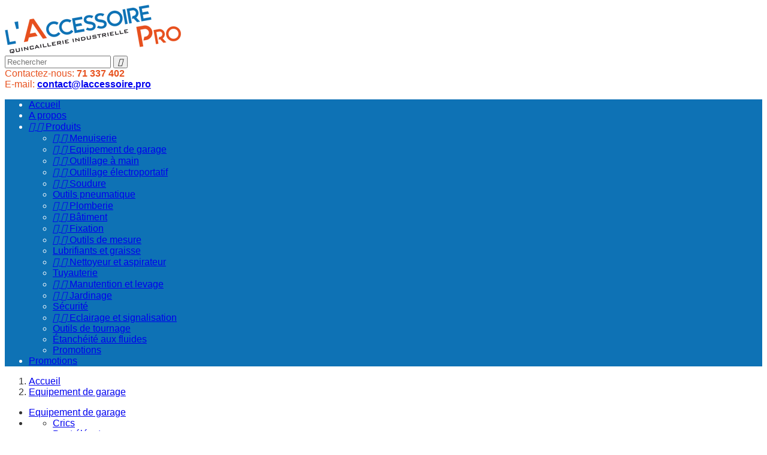

--- FILE ---
content_type: text/html; charset=utf-8
request_url: https://laccessoire.pro/91-equipement-de-garage-tunisie?order=product.price.asc
body_size: 11486
content:
<!doctype html>
<html lang="fr">

  <head>
  	
      
<!-- Google tag (gtag.js) -->
<script async src="https://www.googletagmanager.com/gtag/js?id=G-0JZ2MV34QZ"></script>
<script>
  window.dataLayer = window.dataLayer || [];
  function gtag(){dataLayer.push(arguments);}
  gtag('js', new Date());

  gtag('config', 'G-0JZ2MV34QZ');
</script>
    
    
    
      <meta charset="utf-8">
<meta http-equiv="x-ua-compatible" content="ie=edge">


  <title>Vente équipement de garage Tunisie - Quincaillerie Tunisie</title>
  <meta name="description" content="Equipement de garage Tunisie, vente équipement atelier mécanique, sac à outils, lève soupapes, demonte pneu, gant mécanique, presse hydraulique ">
  <meta name="keywords" content="">
        <link rel="canonical" href="https://laccessoire.pro/91-equipement-de-garage-tunisie">
  

<meta name="viewport" content="width=device-width, initial-scale=1">

<link rel="icon" type="image/vnd.microsoft.icon" href="/img/favicon.ico?1516292489">
<link rel="shortcut icon" type="image/x-icon" href="/img/favicon.ico?1516292489">


    <link rel="stylesheet" href="https://laccessoire.pro/themes/vp_equip/assets/cache/theme-d46a3e.css" type="text/css" media="all">




    <script type="text/javascript">
        var prestashop = {"cart":{"products":[],"totals":{"total":{"type":"total","label":"Total","amount":0,"value":"0,00\u00a0TND"},"total_including_tax":{"type":"total","label":"Total TTC","amount":0,"value":"0,00\u00a0TND"},"total_excluding_tax":{"type":"total","label":"Total HT :","amount":0,"value":"0,00\u00a0TND"}},"subtotals":{"products":{"type":"products","label":"Sous-total","amount":0,"value":"0,00\u00a0TND"},"discounts":null,"shipping":{"type":"shipping","label":"Livraison","amount":0,"value":"gratuit"},"tax":{"type":"tax","label":"Taxes incluses","amount":0,"value":"0,00\u00a0TND"}},"products_count":0,"summary_string":"0 articles","labels":{"tax_short":"TTC","tax_long":"(TTC)"},"id_address_delivery":0,"id_address_invoice":0,"is_virtual":false,"vouchers":{"allowed":0,"added":[]},"discounts":[],"minimalPurchase":0,"minimalPurchaseRequired":""},"currency":{"name":"dinar tunisien","iso_code":"TND","iso_code_num":"788","sign":"TND"},"customer":{"lastname":null,"firstname":null,"email":null,"last_passwd_gen":null,"birthday":null,"newsletter":null,"newsletter_date_add":null,"ip_registration_newsletter":null,"optin":null,"website":null,"company":null,"siret":null,"ape":null,"outstanding_allow_amount":0,"max_payment_days":0,"note":null,"is_guest":0,"id_shop":null,"id_shop_group":null,"id_default_group":1,"date_add":null,"date_upd":null,"reset_password_token":null,"reset_password_validity":null,"id":null,"is_logged":false,"gender":{"type":null,"name":null,"id":null},"risk":{"name":null,"color":null,"percent":null,"id":null},"addresses":[]},"language":{"name":"Fran\u00e7ais (French)","iso_code":"fr","locale":"fr-FR","language_code":"fr","is_rtl":"0","date_format_lite":"d\/m\/Y","date_format_full":"d\/m\/Y H:i:s","id":1},"page":{"title":"","canonical":"https:\/\/laccessoire.pro\/91-equipement-de-garage-tunisie","meta":{"title":"Vente \u00e9quipement de garage Tunisie","description":"Equipement de garage Tunisie, vente \u00e9quipement atelier m\u00e9canique, sac \u00e0 outils, l\u00e8ve soupapes, demonte pneu, gant m\u00e9canique, presse hydraulique ","keywords":"","robots":"index"},"page_name":"category","body_classes":{"lang-fr":true,"lang-rtl":false,"country-TN":true,"currency-TND":true,"layout-left-column":true,"page-category":true,"tax-display-enabled":true,"category-id-91":true,"category-Equipement de garage":true,"category-id-parent-2":true,"category-depth-level-2":true},"admin_notifications":[]},"shop":{"name":"L'ACCESSOIRE PRO","email":"contact@laccessoire.pro","registration_number":"","long":false,"lat":false,"logo":"\/img\/l-accessoire-logo-1516292489.jpg","stores_icon":"\/img\/logo_stores.png","favicon":"\/img\/favicon.ico","favicon_update_time":"1516292489","address":{"formatted":"L'ACCESSOIRE PRO<br>75 RUE IBN KHALDOUN<br>1001 Tunis<br>Tunisie","address1":"75 RUE IBN KHALDOUN","address2":"","postcode":"1001","city":"Tunis","state":null,"country":"Tunisie"},"phone":"(+216) 71 330 224 - 71 337 402","fax":"(+216) 71 335 913"},"urls":{"base_url":"https:\/\/laccessoire.pro\/","current_url":"https:\/\/laccessoire.pro\/91-equipement-de-garage-tunisie?order=product.price.asc","shop_domain_url":"https:\/\/laccessoire.pro","img_ps_url":"https:\/\/laccessoire.pro\/img\/","img_cat_url":"https:\/\/laccessoire.pro\/img\/c\/","img_lang_url":"https:\/\/laccessoire.pro\/img\/l\/","img_prod_url":"https:\/\/laccessoire.pro\/img\/p\/","img_manu_url":"https:\/\/laccessoire.pro\/img\/m\/","img_sup_url":"https:\/\/laccessoire.pro\/img\/su\/","img_ship_url":"https:\/\/laccessoire.pro\/img\/s\/","img_store_url":"https:\/\/laccessoire.pro\/img\/st\/","img_col_url":"https:\/\/laccessoire.pro\/img\/co\/","img_url":"https:\/\/laccessoire.pro\/themes\/vp_equip\/assets\/img\/","css_url":"https:\/\/laccessoire.pro\/themes\/vp_equip\/assets\/css\/","js_url":"https:\/\/laccessoire.pro\/themes\/vp_equip\/assets\/js\/","pic_url":"https:\/\/laccessoire.pro\/upload\/","pages":{"address":"https:\/\/laccessoire.pro\/adresse","addresses":"https:\/\/laccessoire.pro\/adresses","authentication":"https:\/\/laccessoire.pro\/connexion","cart":"https:\/\/laccessoire.pro\/panier","category":"https:\/\/laccessoire.pro\/index.php?controller=category","cms":"https:\/\/laccessoire.pro\/index.php?controller=cms","contact":"https:\/\/laccessoire.pro\/nous-contacter","discount":"https:\/\/laccessoire.pro\/reduction","guest_tracking":"https:\/\/laccessoire.pro\/suivi-commande-invite","history":"https:\/\/laccessoire.pro\/historique-commandes","identity":"https:\/\/laccessoire.pro\/identite","index":"https:\/\/laccessoire.pro\/","my_account":"https:\/\/laccessoire.pro\/mon-compte","order_confirmation":"https:\/\/laccessoire.pro\/confirmation-commande","order_detail":"https:\/\/laccessoire.pro\/index.php?controller=order-detail","order_follow":"https:\/\/laccessoire.pro\/suivi-commande","order":"https:\/\/laccessoire.pro\/commande","order_return":"https:\/\/laccessoire.pro\/index.php?controller=order-return","order_slip":"https:\/\/laccessoire.pro\/avoirs","pagenotfound":"https:\/\/laccessoire.pro\/page-introuvable","password":"https:\/\/laccessoire.pro\/recuperation-mot-de-passe","pdf_invoice":"https:\/\/laccessoire.pro\/index.php?controller=pdf-invoice","pdf_order_return":"https:\/\/laccessoire.pro\/index.php?controller=pdf-order-return","pdf_order_slip":"https:\/\/laccessoire.pro\/index.php?controller=pdf-order-slip","prices_drop":"https:\/\/laccessoire.pro\/promotions","product":"https:\/\/laccessoire.pro\/index.php?controller=product","search":"https:\/\/laccessoire.pro\/recherche","sitemap":"https:\/\/laccessoire.pro\/Sitemap","stores":"https:\/\/laccessoire.pro\/magasins","supplier":"https:\/\/laccessoire.pro\/fournisseur","register":"https:\/\/laccessoire.pro\/connexion?create_account=1","order_login":"https:\/\/laccessoire.pro\/commande?login=1"},"theme_assets":"\/themes\/vp_equip\/assets\/","actions":{"logout":"https:\/\/laccessoire.pro\/?mylogout="}},"configuration":{"display_taxes_label":true,"low_quantity_threshold":3,"is_b2b":false,"is_catalog":true,"show_prices":true,"opt_in":{"partner":true},"quantity_discount":{"type":"discount","label":"Remise"},"voucher_enabled":0,"return_enabled":0,"number_of_days_for_return":14},"field_required":[],"breadcrumb":{"links":[{"title":"Accueil","url":"https:\/\/laccessoire.pro\/"},{"title":"Equipement de garage","url":"https:\/\/laccessoire.pro\/91-equipement-de-garage-tunisie"}],"count":2},"link":{"protocol_link":"https:\/\/","protocol_content":"https:\/\/"},"time":1764402812,"static_token":"9f9d8665cbbf48c2d9d394d515caf06c","token":"356e3eeee442e1c2c0f4f4648adb6c90"};
        var psemailsubscription_subscription = "https:\/\/laccessoire.pro\/module\/ps_emailsubscription\/subscription";
      </script>
  <script type="text/javascript" src="https://laccessoire.pro/themes/core.js"></script>
    	<script type="text/javascript" src="https://laccessoire.pro/themes/classic/assets/js/theme.js"></script>
  




  	<link href="//fonts.googleapis.com/css?family=Arial, Helvetica, sans-serif:400,300,700,600&subset=latin,latin-ext,cyrillic-ext,greek-ext,greek,cyrillic" rel="stylesheet" type="text/css" /><meta name="viewport" content="width=device-width, initial-scale=1, shrink-to-fit=no">
            <link href="/themes/vp_equip/assets/css/responsive.css" rel="stylesheet" type="text/css" /><link id="vtheme-style" href="/themes/vp_equip/assets/css/styles/style1.css" title="/themes/vp_equip/assets/css/styles/" rel="stylesheet" type="text/css" /><style type="text/css">html,body{font-family:Arial, Helvetica, sans-serif !important; font-size:16px !important; background-color:#FFFFFF; color:#333333} .best-menu > li >a, h1,h2,h3,.title_block,.best-carousel .nav-tabs{font-family:Arial, Helvetica, sans-serif, sans-serif;}@media (min-width: 1200px){.container{max-width:1200px;width:1200px}}</style>


    
  </head>

  <body id="category" class="no-homepage lang-fr country-tn currency-tnd layout-left-column page-category tax-display-enabled category-id-91 category-equipement-de-garage category-id-parent-2 category-depth-level-2 site best-theme  site-body layout-mode-full tpl-on" data-id="best-widgetbest-addon"  data-product-viewer=0>

    

    <main>
      
              
      <header id="header">
        
          
	<div class="header-top hook-top hide">
		<div class="container">
			<div class="row">
				<div class="col-xs-12">
			    
			    </div>
			</div>
		</div>
	</div>
		<div id="page-header"
                    class="best-area header area-header" >
                    <div class="best-area-inside clearfix"><div id="section15580b6e95e7004" 
									class="best-section best-header-info p-x-3 p-y-0 clearfix" style="background-color:rgb(255, 255, 255); color:#0E4235;">
								<div class="best-section-inside container-fluid clearfix"><div class="row section-content clearfix"><div id="block15580b8053a3028" 
								style="background-color:rgba(255, 255, 255, 0); color:#333333" 
								class="best-block system widget-logo  col-lg-4 col-xs-12 col-sm-4  " title="L'ACCESSOIRE PRO : Quincaillerie en ligne" data-vgrid="4">
								<div class="best-block-inside clearfix"><div class="logo2 clearfix">
											<a href="https://laccessoire.pro/">
												<img src="https://laccessoire.pro/img/l-accessoire-logo-1516292489.jpg" alt="" class="img-fluid " />
											</a>
										</div></div>
							</div><div id="block15fc50af8776119" 
								style="background-color:rgba(255, 255, 255, 0); color:#333333" 
								class="best-block system widget-module  col-lg-5   "  data-vgrid="5">
								<div class="best-block-inside clearfix">
									<div class="module-content best-content clearfix"><!-- Block search module TOP -->
<div id="search_widget" class="search-widget best-search noBack clearfix" data-search-controller-url="//laccessoire.pro/recherche">
	<form id="searchbox" method="get" action="//laccessoire.pro/recherche">
		<input type="hidden" name="controller" value="search">
		<div class="input-group">
		 <input type="text" id="search_query_top" class="search_query form-control" name="s" value="" placeholder="Rechercher">
		 <span class="input-group-btn"><button type="submit" class="button-search btn btn-secondary"><i class="material-icons search">&#xE8B6;</i></button></span>
		</div>
	</form>
</div>
<!-- /Block search module TOP -->
</div></div>
							</div><div id="block158a5526d135014" 
								style="background-color:rgba(255, 255, 255, 0); color:#E7511E" 
								class="best-block extend widget-customhtml  col-lg-3 best-contact col-xs-12 col-sm-5 p-t-1  "  data-vgrid="3">
								<div class="best-block-inside clearfix"><div class="best-content html-content clearfix"><div class="shop-phone"><i class="fa fa-phone"></i> Contactez-nous: <strong>71 337 402</strong> <br /> <i class="fa fa-envelope-square"></i> E-mail: <strong><a href="mailto:con%74a%63%74@%6cacces%73%6fire%2ep%72%6f">contact@laccessoire.pro</a></strong></div></div></div>
							</div></div>
								</div>
							</div><div id="section15567c7eefe1845" 
									class="best-section best-mainmenu p-x-3 p-y-0 clearfix" style="background-color:rgb(14, 114, 181); color:#FFFFFF;">
								<div class="best-section-inside container-fluid clearfix"><div class="row section-content clearfix"><div id="block1556c980c151026" 
								style="background-color:rgb(14, 114, 181); color:#FFFFFF" 
								class="best-block system widget-menu best-animation fadeIn col-lg-12 col-xs-6 col-sm-6  "  data-vgrid="12">
								<div class="best-block-inside clearfix">
					<div class="widget-menu-content best-content clearfix mega-menu"><div id ="menu1556c980c151026" class="nav best-menu nav-pills">
        	      <ul class="best-menu main-best-menu clearfix menu-content" data-depth="0">
                    <li class="link" id="lnk-accueil">
                          <a
                class="dropdown-item"
                href="/" data-depth="0"
                              >
                                Accueil
              </a>
                          </li>
                    <li class="cms-page" id="cms-page-4">
                          <a
                class="dropdown-item"
                href="https://laccessoire.pro/content/4-quincaillerie-industrielle-tunisie-a-propos" data-depth="0"
                              >
                                A propos
              </a>
                          </li>
                    <li class="category" id="category-2">
                          <a
                class="dropdown-item"
                href="#" data-depth="0"
                              >
                                  
                                    <span class="pull-xs-right hidden-md-up">
                    <span data-target="#top_sub_menu_62168" data-toggle="collapse" class="navbar-toggler collapse-icons">
                      <i class="material-icons add">&#xE313;</i>
                      <i class="material-icons remove">&#xE316;</i>
                    </span>
                  </span>
                                Produits
              </a>
                                      	      <ul  data-depth="1">
                    <li class="category" id="category-111">
                          <a
                class="dropdown-item dropdown-submenu"
                href="https://laccessoire.pro/111-outils-pour-bois-accessoires-menuiserie-tunisie" data-depth="1"
                              >
                                  
                                    <span class="pull-xs-right hidden-md-up">
                    <span data-target="#top_sub_menu_74186" data-toggle="collapse" class="navbar-toggler collapse-icons">
                      <i class="material-icons add">&#xE313;</i>
                      <i class="material-icons remove">&#xE316;</i>
                    </span>
                  </span>
                                Menuiserie
              </a>
                                      	    
                          </li>
                    <li class="category current " id="category-91">
                          <a
                class="dropdown-item dropdown-submenu"
                href="https://laccessoire.pro/91-equipement-de-garage-tunisie" data-depth="1"
                              >
                                  
                                    <span class="pull-xs-right hidden-md-up">
                    <span data-target="#top_sub_menu_24071" data-toggle="collapse" class="navbar-toggler collapse-icons">
                      <i class="material-icons add">&#xE313;</i>
                      <i class="material-icons remove">&#xE316;</i>
                    </span>
                  </span>
                                Equipement de garage
              </a>
                                      	    
                          </li>
                    <li class="category" id="category-31">
                          <a
                class="dropdown-item dropdown-submenu"
                href="https://laccessoire.pro/31-outillage-a-main" data-depth="1"
                              >
                                  
                                    <span class="pull-xs-right hidden-md-up">
                    <span data-target="#top_sub_menu_48007" data-toggle="collapse" class="navbar-toggler collapse-icons">
                      <i class="material-icons add">&#xE313;</i>
                      <i class="material-icons remove">&#xE316;</i>
                    </span>
                  </span>
                                Outillage à main
              </a>
                                      	    
                          </li>
                    <li class="category" id="category-22">
                          <a
                class="dropdown-item dropdown-submenu"
                href="https://laccessoire.pro/22-outillage-electroportatif" data-depth="1"
                              >
                                  
                                    <span class="pull-xs-right hidden-md-up">
                    <span data-target="#top_sub_menu_59207" data-toggle="collapse" class="navbar-toggler collapse-icons">
                      <i class="material-icons add">&#xE313;</i>
                      <i class="material-icons remove">&#xE316;</i>
                    </span>
                  </span>
                                Outillage électroportatif
              </a>
                                      	    
                          </li>
                    <li class="category" id="category-32">
                          <a
                class="dropdown-item dropdown-submenu"
                href="https://laccessoire.pro/32-soudure" data-depth="1"
                              >
                                  
                                    <span class="pull-xs-right hidden-md-up">
                    <span data-target="#top_sub_menu_4377" data-toggle="collapse" class="navbar-toggler collapse-icons">
                      <i class="material-icons add">&#xE313;</i>
                      <i class="material-icons remove">&#xE316;</i>
                    </span>
                  </span>
                                Soudure
              </a>
                                      	    
                          </li>
                    <li class="category" id="category-34">
                          <a
                class="dropdown-item dropdown-submenu"
                href="https://laccessoire.pro/34-outils-pneumatique" data-depth="1"
                              >
                                Outils pneumatique
              </a>
                          </li>
                    <li class="category" id="category-153">
                          <a
                class="dropdown-item dropdown-submenu"
                href="https://laccessoire.pro/153-materiel-plomberie-tunisie" data-depth="1"
                              >
                                  
                                    <span class="pull-xs-right hidden-md-up">
                    <span data-target="#top_sub_menu_54768" data-toggle="collapse" class="navbar-toggler collapse-icons">
                      <i class="material-icons add">&#xE313;</i>
                      <i class="material-icons remove">&#xE316;</i>
                    </span>
                  </span>
                                Plomberie
              </a>
                                      	    
                          </li>
                    <li class="category" id="category-112">
                          <a
                class="dropdown-item dropdown-submenu"
                href="https://laccessoire.pro/112-batiment" data-depth="1"
                              >
                                  
                                    <span class="pull-xs-right hidden-md-up">
                    <span data-target="#top_sub_menu_70820" data-toggle="collapse" class="navbar-toggler collapse-icons">
                      <i class="material-icons add">&#xE313;</i>
                      <i class="material-icons remove">&#xE316;</i>
                    </span>
                  </span>
                                Bâtiment 
              </a>
                                      	    
                          </li>
                    <li class="category" id="category-159">
                          <a
                class="dropdown-item dropdown-submenu"
                href="https://laccessoire.pro/159-fixation" data-depth="1"
                              >
                                  
                                    <span class="pull-xs-right hidden-md-up">
                    <span data-target="#top_sub_menu_88056" data-toggle="collapse" class="navbar-toggler collapse-icons">
                      <i class="material-icons add">&#xE313;</i>
                      <i class="material-icons remove">&#xE316;</i>
                    </span>
                  </span>
                                Fixation
              </a>
                                      	    
                          </li>
                    <li class="category" id="category-165">
                          <a
                class="dropdown-item dropdown-submenu"
                href="https://laccessoire.pro/165-outils-de-mesure" data-depth="1"
                              >
                                  
                                    <span class="pull-xs-right hidden-md-up">
                    <span data-target="#top_sub_menu_87283" data-toggle="collapse" class="navbar-toggler collapse-icons">
                      <i class="material-icons add">&#xE313;</i>
                      <i class="material-icons remove">&#xE316;</i>
                    </span>
                  </span>
                                Outils de mesure
              </a>
                                      	    
                          </li>
                    <li class="category" id="category-92">
                          <a
                class="dropdown-item dropdown-submenu"
                href="https://laccessoire.pro/92-lubrification-graisse-mecanique-tunisie" data-depth="1"
                              >
                                Lubrifiants et graisse
              </a>
                          </li>
                    <li class="category" id="category-168">
                          <a
                class="dropdown-item dropdown-submenu"
                href="https://laccessoire.pro/168-nettoyeur-et-aspirateur" data-depth="1"
                              >
                                  
                                    <span class="pull-xs-right hidden-md-up">
                    <span data-target="#top_sub_menu_76531" data-toggle="collapse" class="navbar-toggler collapse-icons">
                      <i class="material-icons add">&#xE313;</i>
                      <i class="material-icons remove">&#xE316;</i>
                    </span>
                  </span>
                                Nettoyeur et aspirateur
              </a>
                                      	    
                          </li>
                    <li class="category" id="category-171">
                          <a
                class="dropdown-item dropdown-submenu"
                href="https://laccessoire.pro/171-tuyauterie" data-depth="1"
                              >
                                Tuyauterie
              </a>
                          </li>
                    <li class="category" id="category-172">
                          <a
                class="dropdown-item dropdown-submenu"
                href="https://laccessoire.pro/172-manutention-et-levage" data-depth="1"
                              >
                                  
                                    <span class="pull-xs-right hidden-md-up">
                    <span data-target="#top_sub_menu_99980" data-toggle="collapse" class="navbar-toggler collapse-icons">
                      <i class="material-icons add">&#xE313;</i>
                      <i class="material-icons remove">&#xE316;</i>
                    </span>
                  </span>
                                Manutention et levage
              </a>
                                      	    
                          </li>
                    <li class="category" id="category-36">
                          <a
                class="dropdown-item dropdown-submenu"
                href="https://laccessoire.pro/36-jardinage" data-depth="1"
                              >
                                  
                                    <span class="pull-xs-right hidden-md-up">
                    <span data-target="#top_sub_menu_52935" data-toggle="collapse" class="navbar-toggler collapse-icons">
                      <i class="material-icons add">&#xE313;</i>
                      <i class="material-icons remove">&#xE316;</i>
                    </span>
                  </span>
                                Jardinage
              </a>
                                      	    
                          </li>
                    <li class="category" id="category-108">
                          <a
                class="dropdown-item dropdown-submenu"
                href="https://laccessoire.pro/108-securite" data-depth="1"
                              >
                                Sécurité
              </a>
                          </li>
                    <li class="category" id="category-107">
                          <a
                class="dropdown-item dropdown-submenu"
                href="https://laccessoire.pro/107-eclairage-et-signalisation" data-depth="1"
                              >
                                  
                                    <span class="pull-xs-right hidden-md-up">
                    <span data-target="#top_sub_menu_60571" data-toggle="collapse" class="navbar-toggler collapse-icons">
                      <i class="material-icons add">&#xE313;</i>
                      <i class="material-icons remove">&#xE316;</i>
                    </span>
                  </span>
                                Eclairage et signalisation
              </a>
                                      	    
                          </li>
                    <li class="category" id="category-212">
                          <a
                class="dropdown-item dropdown-submenu"
                href="https://laccessoire.pro/212-outils-de-tournage" data-depth="1"
                              >
                                Outils de tournage
              </a>
                          </li>
                    <li class="category" id="category-221">
                          <a
                class="dropdown-item dropdown-submenu"
                href="https://laccessoire.pro/221-etancheite-eaux-fluides" data-depth="1"
                              >
                                Étanchéité aux fluides
              </a>
                          </li>
                    <li class="category" id="category-252">
                          <a
                class="dropdown-item dropdown-submenu"
                href="https://laccessoire.pro/252-promotions" data-depth="1"
                              >
                                Promotions
              </a>
                          </li>
              </ul>
          
                          </li>
                    <li class="category" id="category-252">
                          <a
                class="dropdown-item"
                href="https://laccessoire.pro/252-promotions" data-depth="0"
                              >
                                Promotions
              </a>
                          </li>
              </ul>
          

</div><script type="text/javascript">
										jQuery(document).ready(function(){
											jQuery("#menu1556c980c151026 > ul").oMenu({
												orientation: "Horizontal",
												mouseEvent: "hover",
												effect: "slide",
												stick: 1,
												child: true,
												subWidth: 220
											});
										});</script></div></div>
							</div></div>
								</div>
							</div></div>
                    </div>


        
      </header>
      
        
<aside id="notifications">
  <div class="container">
    
    
    
      </div>
</aside>
      
      <section id="wrapper">
        <div class="container">
          
            <nav data-depth="2" class="breadcrumb hidden-sm-down">
  <ol itemscope itemtype="http://schema.org/BreadcrumbList">
          <li itemprop="itemListElement" itemscope itemtype="http://schema.org/ListItem">
        <a itemprop="item" href="https://laccessoire.pro/">
          <span itemprop="name">Accueil</span>
        </a>
        <meta itemprop="position" content="1">
      </li>
          <li itemprop="itemListElement" itemscope itemtype="http://schema.org/ListItem">
        <a itemprop="item" href="https://laccessoire.pro/91-equipement-de-garage-tunisie">
          <span itemprop="name">Equipement de garage</span>
        </a>
        <meta itemprop="position" content="2">
      </li>
      </ol>
</nav>
          

          
            <div id="left-column" class="col-xs-12 col-lg-3">
                              


<div class="block-categories">
  <ul class="category-tree tree">
    <li><a class="text-uppercase h6" href="https://laccessoire.pro/91-equipement-de-garage-tunisie">Equipement de garage</a></li>
    <li>  <ul class="category-sub-menu"><li data-depth="0"><a href="https://laccessoire.pro/134-cric-voiture-tunisie">Crics</a></li><li data-depth="0"><a href="https://laccessoire.pro/135-pont-elevateur">Pont élévateur</a></li><li data-depth="0"><a href="https://laccessoire.pro/136-demonte-pneus">Démonte pneus</a></li><li data-depth="0"><a href="https://laccessoire.pro/137-equilibreuse">Equilibreuse</a></li><li data-depth="0"><a href="https://laccessoire.pro/138-grue-hydraulique">Grue hydraulique</a></li><li data-depth="0"><a href="https://laccessoire.pro/139-presse-hydraulique">Presse hydraulique</a></li><li data-depth="0"><a href="https://laccessoire.pro/141-outil-de-tolerie">Outil de tolerie</a></li><li data-depth="0"><a href="https://laccessoire.pro/184-autres">Autres</a></li><li data-depth="0"><a href="https://laccessoire.pro/218-touret-a-meuler-pierre"> Touret à meuler, pierre </a></li><li data-depth="0"><a href="https://laccessoire.pro/249-compresseur">Compresseur</a></li></ul></li>
  </ul>
</div>

                          </div>
          

          
  <div id="content-wrapper" class="left-column col-xs-12 col-sm-8 col-md-9">
    
  <section id="main">

    
    <div class="block-category card card-block hidden-sm-down">
      <h1 class="h1">Equipement de garage</h1>
          </div>
    <div class="text-xs-center hidden-md-up">
      <h1 class="h1">Equipement de garage</h1>
    </div>


    <section id="products">
      
        <div id="">
          
            <div id="js-product-list-top" class="row products-selection">
  <div class="col-md-6 hidden-sm-down total-products">
          <p>Il y a 25 produits.</p>
      </div>
  <div class="col-md-6">
    <div class="row">

      
        <span class="col-sm-3 col-md-3 hidden-sm-down sort-by">Trier par:</span>
<div class="col-sm-12 col-xs-12 col-md-9 products-sort-order dropdown">
  <a class="select-title" rel="nofollow" data-toggle="dropdown" aria-haspopup="true" aria-expanded="false">
    Choisir
    <i class="material-icons pull-xs-right">&#xE5C5;</i>
  </a>
  <div class="dropdown-menu">
          <a
        rel="nofollow"
        href="https://laccessoire.pro/91-equipement-de-garage-tunisie?order=product.position.asc"
        class="select-list js-search-link"
      >
        Pertinence
      </a>
          <a
        rel="nofollow"
        href="https://laccessoire.pro/91-equipement-de-garage-tunisie?order=product.name.asc"
        class="select-list js-search-link"
      >
        Nom, A à Z
      </a>
          <a
        rel="nofollow"
        href="https://laccessoire.pro/91-equipement-de-garage-tunisie?order=product.name.desc"
        class="select-list js-search-link"
      >
        Nom, Z à A
      </a>
          <a
        rel="nofollow"
        href="https://laccessoire.pro/91-equipement-de-garage-tunisie?order=product.price.asc"
        class="select-list current js-search-link"
      >
        Prix, croissant
      </a>
          <a
        rel="nofollow"
        href="https://laccessoire.pro/91-equipement-de-garage-tunisie?order=product.price.desc"
        class="select-list js-search-link"
      >
        Prix, décroissant
      </a>
      </div>
</div>
      

          </div>
  </div>
  <div class="col-sm-12 hidden-md-up text-xs-center showing">
    Affichage 1-25 de 25 article(s)
  </div>
</div>
          
        </div>

        
          <div id="" class="hidden-sm-down">
            
          </div>
        

        <div id="">
          
            <div id="js-product-list">
  <div class="products row">
          
        <article class="product-miniature js-product-miniature" data-id-product="1443" data-id-product-attribute="0" itemscope itemtype="http://schema.org/Product">
  <div class="thumbnail-container">
  	<div class="product-image-container">
    
      <a href="https://laccessoire.pro/produits/1443-calibre-a-coulisse-inox-pour-disque-de-frein.html" class="thumbnail product-thumbnail">
        <img src="https://laccessoire.pro/1728-home_default/calibre-a-coulisse-inox-pour-disque-de-frein.jpg" alt="" data-full-size-image-url="https://laccessoire.pro/1728-large_default/calibre-a-coulisse-inox-pour-disque-de-frein.jpg" class="img-responsive">
        
	      <span class="product-flags">
	        	      </span>
	    
      </a>
      <a href="#" class="quick-view" data-link-action="quickview">
        <i class="material-icons search">&#xE8B6;</i> Aperçu rapide
      </a>
    
    </div>

    <div class="product-description">
      
        <h1 class="h3 product-title" itemprop="name"><a href="https://laccessoire.pro/produits/1443-calibre-a-coulisse-inox-pour-disque-de-frein.html">Calibre à coulisse inox...</a></h1>
      
      
      
        <div class="product-description-short hide" itemprop="description"></div>
      
      
      <div class="highlighted-informations no-variants">
	      
	        	      
	  </div>
    </div>
    
    <div class="product-prices-actions">
      
               
      
    </div>
    
  </div>
</article>
      
          
        <article class="product-miniature js-product-miniature" data-id-product="166" data-id-product-attribute="0" itemscope itemtype="http://schema.org/Product">
  <div class="thumbnail-container">
  	<div class="product-image-container">
    
      <a href="https://laccessoire.pro/demonte-pneus/166-demonte-pneu-semi-automatique.html" class="thumbnail product-thumbnail">
        <img src="https://laccessoire.pro/215-home_default/demonte-pneu-semi-automatique.jpg" alt="" data-full-size-image-url="https://laccessoire.pro/215-large_default/demonte-pneu-semi-automatique.jpg" class="img-responsive">
        
	      <span class="product-flags">
	        	      </span>
	    
      </a>
      <a href="#" class="quick-view" data-link-action="quickview">
        <i class="material-icons search">&#xE8B6;</i> Aperçu rapide
      </a>
    
    </div>

    <div class="product-description">
      
        <h1 class="h3 product-title" itemprop="name"><a href="https://laccessoire.pro/demonte-pneus/166-demonte-pneu-semi-automatique.html">DEMONTE PNEU SEMI-AUTOMATIQUE</a></h1>
      
      
      
        <div class="product-description-short hide" itemprop="description"></div>
      
      
      <div class="highlighted-informations no-variants">
	      
	        	      
	  </div>
    </div>
    
    <div class="product-prices-actions">
      
               
      
    </div>
    
  </div>
</article>
      
          
        <article class="product-miniature js-product-miniature" data-id-product="617" data-id-product-attribute="0" itemscope itemtype="http://schema.org/Product">
  <div class="thumbnail-container">
  	<div class="product-image-container">
    
      <a href="https://laccessoire.pro/equipement-de-garage-tunisie/617-leve-soupapes-a-cames-en-tetes.html" class="thumbnail product-thumbnail">
        <img src="https://laccessoire.pro/653-home_default/leve-soupapes-a-cames-en-tetes.jpg" alt="" data-full-size-image-url="https://laccessoire.pro/653-large_default/leve-soupapes-a-cames-en-tetes.jpg" class="img-responsive">
        
	      <span class="product-flags">
	        	      </span>
	    
      </a>
      <a href="#" class="quick-view" data-link-action="quickview">
        <i class="material-icons search">&#xE8B6;</i> Aperçu rapide
      </a>
    
    </div>

    <div class="product-description">
      
        <h1 class="h3 product-title" itemprop="name"><a href="https://laccessoire.pro/equipement-de-garage-tunisie/617-leve-soupapes-a-cames-en-tetes.html">Lève soupapes à cames en têtes</a></h1>
      
      
      
        <div class="product-description-short hide" itemprop="description"><p><span style="color:#333333;font-family:verdana, arial, helvetica, sans-serif;font-size:small;">Lève soupapes Permet la dépose des soupapes et des ressorts Adapté aux moteurs avec arbre à cames en tête. L: 370 mm Poids : 1,700 Kg - Propriétés=Moteur à arbre à cames en tête, Longueur en = 370mm, Poids en Kg=1.7</span></p></div>
      
      
      <div class="highlighted-informations no-variants">
	      
	        	      
	  </div>
    </div>
    
    <div class="product-prices-actions">
      
               
      
    </div>
    
  </div>
</article>
      
          
        <article class="product-miniature js-product-miniature" data-id-product="620" data-id-product-attribute="0" itemscope itemtype="http://schema.org/Product">
  <div class="thumbnail-container">
  	<div class="product-image-container">
    
      <a href="https://laccessoire.pro/demonte-pneus/620-rodoir-de-soupapes-manuel-a-ventouse.html" class="thumbnail product-thumbnail">
        <img src="https://laccessoire.pro/3987-home_default/rodoir-de-soupapes-manuel-a-ventouse.jpg" alt="" data-full-size-image-url="https://laccessoire.pro/3987-large_default/rodoir-de-soupapes-manuel-a-ventouse.jpg" class="img-responsive">
        
	      <span class="product-flags">
	        	      </span>
	    
      </a>
      <a href="#" class="quick-view" data-link-action="quickview">
        <i class="material-icons search">&#xE8B6;</i> Aperçu rapide
      </a>
    
    </div>

    <div class="product-description">
      
        <h1 class="h3 product-title" itemprop="name"><a href="https://laccessoire.pro/demonte-pneus/620-rodoir-de-soupapes-manuel-a-ventouse.html">Rodoir de soupapes...</a></h1>
      
      
      
        <div class="product-description-short hide" itemprop="description"><p><span style="color:#717171;font-family:'Helvetica Neue', Helvetica, Arial, sans-serif;text-align:justify;">Cet appareil rend automatique et parfaitement homogène le rodage de soupapes, en agissant par rotations alternées droite et gauche.</span></p>
<p></p></div>
      
      
      <div class="highlighted-informations no-variants">
	      
	        	      
	  </div>
    </div>
    
    <div class="product-prices-actions">
      
               
      
    </div>
    
  </div>
</article>
      
          
        <article class="product-miniature js-product-miniature" data-id-product="839" data-id-product-attribute="0" itemscope itemtype="http://schema.org/Product">
  <div class="thumbnail-container">
  	<div class="product-image-container">
    
      <a href="https://laccessoire.pro/equipement-de-garage-tunisie/839-cric-bouteille-12t-mega.html" class="thumbnail product-thumbnail">
        <img src="https://laccessoire.pro/947-home_default/cric-bouteille-12t-mega.jpg" alt="" data-full-size-image-url="https://laccessoire.pro/947-large_default/cric-bouteille-12t-mega.jpg" class="img-responsive">
        
	      <span class="product-flags">
	        	      </span>
	    
      </a>
      <a href="#" class="quick-view" data-link-action="quickview">
        <i class="material-icons search">&#xE8B6;</i> Aperçu rapide
      </a>
    
    </div>

    <div class="product-description">
      
        <h1 class="h3 product-title" itemprop="name"><a href="https://laccessoire.pro/equipement-de-garage-tunisie/839-cric-bouteille-12t-mega.html">Cric bouteille 2T à 100T MEGA</a></h1>
      
      
      
        <div class="product-description-short hide" itemprop="description"></div>
      
      
      <div class="highlighted-informations no-variants">
	      
	        	      
	  </div>
    </div>
    
    <div class="product-prices-actions">
      
               
      
    </div>
    
  </div>
</article>
      
          
        <article class="product-miniature js-product-miniature" data-id-product="840" data-id-product-attribute="0" itemscope itemtype="http://schema.org/Product">
  <div class="thumbnail-container">
  	<div class="product-image-container">
    
      <a href="https://laccessoire.pro/produits/840-equilibreuse-de-roue-dunlop-dwb.html" class="thumbnail product-thumbnail">
        <img src="https://laccessoire.pro/948-home_default/equilibreuse-de-roue-dunlop-dwb.jpg" alt="" data-full-size-image-url="https://laccessoire.pro/948-large_default/equilibreuse-de-roue-dunlop-dwb.jpg" class="img-responsive">
        
	      <span class="product-flags">
	        	      </span>
	    
      </a>
      <a href="#" class="quick-view" data-link-action="quickview">
        <i class="material-icons search">&#xE8B6;</i> Aperçu rapide
      </a>
    
    </div>

    <div class="product-description">
      
        <h1 class="h3 product-title" itemprop="name"><a href="https://laccessoire.pro/produits/840-equilibreuse-de-roue-dunlop-dwb.html">Équilibreuse de roues...</a></h1>
      
      
      
        <div class="product-description-short hide" itemprop="description"><p style="color:#393a3a;font-family:Arial, Verdana, Helvetica, sans-serif;font-size:14px;"></p>
<p style="color:#393a3a;font-family:Arial, Verdana, Helvetica, sans-serif;font-size:14px;">Cette équilibreuse de roues électronique est une machine motorisée qui a été conceptualisée pour des magasins et des ateliers de roues très fréquentés.</p>
<p style="color:#393a3a;font-family:Arial, Verdana, Helvetica, sans-serif;font-size:14px;">Les accessoires inclus avec la nouvelle machine sont le compas de mesure de la largeur des jantes, le marteau/la pince pour le poids des roues et trois cônes standard ainsi qu’un poids de calibrage pour 100 grammes.  </p>
<p style="color:#393a3a;font-family:Arial, Verdana, Helvetica, sans-serif;font-size:14px;"></p>
<p style="color:#393a3a;font-family:Arial, Verdana, Helvetica, sans-serif;font-size:14px;"> </p>
<p style="color:#393a3a;font-family:Arial, Verdana, Helvetica, sans-serif;font-size:14px;"></p></div>
      
      
      <div class="highlighted-informations no-variants">
	      
	        	      
	  </div>
    </div>
    
    <div class="product-prices-actions">
      
               
      
    </div>
    
  </div>
</article>
      
          
        <article class="product-miniature js-product-miniature" data-id-product="1123" data-id-product-attribute="0" itemscope itemtype="http://schema.org/Product">
  <div class="thumbnail-container">
  	<div class="product-image-container">
    
      <a href="https://laccessoire.pro/produits/1123-ventouse-100kg.html" class="thumbnail product-thumbnail">
        <img src="https://laccessoire.pro/3614-home_default/ventouse-100kg.jpg" alt="" data-full-size-image-url="https://laccessoire.pro/3614-large_default/ventouse-100kg.jpg" class="img-responsive">
        
	      <span class="product-flags">
	        	      </span>
	    
      </a>
      <a href="#" class="quick-view" data-link-action="quickview">
        <i class="material-icons search">&#xE8B6;</i> Aperçu rapide
      </a>
    
    </div>

    <div class="product-description">
      
        <h1 class="h3 product-title" itemprop="name"><a href="https://laccessoire.pro/produits/1123-ventouse-100kg.html">VENTOUSE 100KG</a></h1>
      
      
      
        <div class="product-description-short hide" itemprop="description"><p><span style="color:#333333;font-family:Lato, sans-serif;font-size:14px;">Convient pour les plaques de verre mobiles - Ventouse en caoutchouc - Avec serrures.</span></p></div>
      
      
      <div class="highlighted-informations no-variants">
	      
	        	      
	  </div>
    </div>
    
    <div class="product-prices-actions">
      
               
      
    </div>
    
  </div>
</article>
      
          
        <article class="product-miniature js-product-miniature" data-id-product="1124" data-id-product-attribute="0" itemscope itemtype="http://schema.org/Product">
  <div class="thumbnail-container">
  	<div class="product-image-container">
    
      <a href="https://laccessoire.pro/produits/1124-ventouse-70kg.html" class="thumbnail product-thumbnail">
        <img src="https://laccessoire.pro/3615-home_default/ventouse-70kg.jpg" alt="" data-full-size-image-url="https://laccessoire.pro/3615-large_default/ventouse-70kg.jpg" class="img-responsive">
        
	      <span class="product-flags">
	        	      </span>
	    
      </a>
      <a href="#" class="quick-view" data-link-action="quickview">
        <i class="material-icons search">&#xE8B6;</i> Aperçu rapide
      </a>
    
    </div>

    <div class="product-description">
      
        <h1 class="h3 product-title" itemprop="name"><a href="https://laccessoire.pro/produits/1124-ventouse-70kg.html">VENTOUSE 70KG</a></h1>
      
      
      
        <div class="product-description-short hide" itemprop="description"><p><span style="color:#333333;font-family:Lato, sans-serif;font-size:14px;">Convient pour les plaques de verre mobiles - Ventouse en caoutchouc - Avec serrures.</span></p></div>
      
      
      <div class="highlighted-informations no-variants">
	      
	        	      
	  </div>
    </div>
    
    <div class="product-prices-actions">
      
               
      
    </div>
    
  </div>
</article>
      
          
        <article class="product-miniature js-product-miniature" data-id-product="1125" data-id-product-attribute="0" itemscope itemtype="http://schema.org/Product">
  <div class="thumbnail-container">
  	<div class="product-image-container">
    
      <a href="https://laccessoire.pro/produits/1125-ventouse-40-kg.html" class="thumbnail product-thumbnail">
        <img src="https://laccessoire.pro/3616-home_default/ventouse-40-kg.jpg" alt="" data-full-size-image-url="https://laccessoire.pro/3616-large_default/ventouse-40-kg.jpg" class="img-responsive">
        
	      <span class="product-flags">
	        	      </span>
	    
      </a>
      <a href="#" class="quick-view" data-link-action="quickview">
        <i class="material-icons search">&#xE8B6;</i> Aperçu rapide
      </a>
    
    </div>

    <div class="product-description">
      
        <h1 class="h3 product-title" itemprop="name"><a href="https://laccessoire.pro/produits/1125-ventouse-40-kg.html">VENTOUSE 40 KG</a></h1>
      
      
      
        <div class="product-description-short hide" itemprop="description"><p><span style="color:#333333;font-family:Lato, sans-serif;font-size:14px;">Convient aux feuilles de verre en mouvement - Ventouse en caoutchouc - Poignée avec verrouillage.</span></p></div>
      
      
      <div class="highlighted-informations no-variants">
	      
	        	      
	  </div>
    </div>
    
    <div class="product-prices-actions">
      
               
      
    </div>
    
  </div>
</article>
      
          
        <article class="product-miniature js-product-miniature" data-id-product="1133" data-id-product-attribute="0" itemscope itemtype="http://schema.org/Product">
  <div class="thumbnail-container">
  	<div class="product-image-container">
    
      <a href="https://laccessoire.pro/equipement-de-garage-tunisie/1133-cric-rouleur-2t6662.html" class="thumbnail product-thumbnail">
        <img src="https://laccessoire.pro/3645-home_default/cric-rouleur-2t6662.jpg" alt="" data-full-size-image-url="https://laccessoire.pro/3645-large_default/cric-rouleur-2t6662.jpg" class="img-responsive">
        
	      <span class="product-flags">
	        	      </span>
	    
      </a>
      <a href="#" class="quick-view" data-link-action="quickview">
        <i class="material-icons search">&#xE8B6;</i> Aperçu rapide
      </a>
    
    </div>

    <div class="product-description">
      
        <h1 class="h3 product-title" itemprop="name"><a href="https://laccessoire.pro/equipement-de-garage-tunisie/1133-cric-rouleur-2t6662.html">CRIC ROULEUR 2T</a></h1>
      
      
      
        <div class="product-description-short hide" itemprop="description"><p><br /></p></div>
      
      
      <div class="highlighted-informations no-variants">
	      
	        	      
	  </div>
    </div>
    
    <div class="product-prices-actions">
      
               
      
    </div>
    
  </div>
</article>
      
          
        <article class="product-miniature js-product-miniature" data-id-product="1299" data-id-product-attribute="0" itemscope itemtype="http://schema.org/Product">
  <div class="thumbnail-container">
  	<div class="product-image-container">
    
      <a href="https://laccessoire.pro/produits/1299-coffret-pneumatique-25pcs.html" class="thumbnail product-thumbnail">
        <img src="https://laccessoire.pro/1570-home_default/coffret-pneumatique-25pcs.jpg" alt="" data-full-size-image-url="https://laccessoire.pro/1570-large_default/coffret-pneumatique-25pcs.jpg" class="img-responsive">
        
	      <span class="product-flags">
	        	      </span>
	    
      </a>
      <a href="#" class="quick-view" data-link-action="quickview">
        <i class="material-icons search">&#xE8B6;</i> Aperçu rapide
      </a>
    
    </div>

    <div class="product-description">
      
        <h1 class="h3 product-title" itemprop="name"><a href="https://laccessoire.pro/produits/1299-coffret-pneumatique-25pcs.html">COFFRET PNEUMATIQUE 25PCS</a></h1>
      
      
      
        <div class="product-description-short hide" itemprop="description"></div>
      
      
      <div class="highlighted-informations no-variants">
	      
	        	      
	  </div>
    </div>
    
    <div class="product-prices-actions">
      
               
      
    </div>
    
  </div>
</article>
      
          
        <article class="product-miniature js-product-miniature" data-id-product="1440" data-id-product-attribute="0" itemscope itemtype="http://schema.org/Product">
  <div class="thumbnail-container">
  	<div class="product-image-container">
    
      <a href="https://laccessoire.pro/produits/1440-poignee-pour-fil.html" class="thumbnail product-thumbnail">
        <img src="https://laccessoire.pro/1726-home_default/poignee-pour-fil.jpg" alt="" data-full-size-image-url="https://laccessoire.pro/1726-large_default/poignee-pour-fil.jpg" class="img-responsive">
        
	      <span class="product-flags">
	        	      </span>
	    
      </a>
      <a href="#" class="quick-view" data-link-action="quickview">
        <i class="material-icons search">&#xE8B6;</i> Aperçu rapide
      </a>
    
    </div>

    <div class="product-description">
      
        <h1 class="h3 product-title" itemprop="name"><a href="https://laccessoire.pro/produits/1440-poignee-pour-fil.html">Poignée pour fil</a></h1>
      
      
      
        <div class="product-description-short hide" itemprop="description"></div>
      
      
      <div class="highlighted-informations no-variants">
	      
	        	      
	  </div>
    </div>
    
    <div class="product-prices-actions">
      
               
      
    </div>
    
  </div>
</article>
      
          
        <article class="product-miniature js-product-miniature" data-id-product="1444" data-id-product-attribute="0" itemscope itemtype="http://schema.org/Product">
  <div class="thumbnail-container">
  	<div class="product-image-container">
    
      <a href="https://laccessoire.pro/produits/1444-miroir-telescopique-orientable-19-x-63.html" class="thumbnail product-thumbnail">
        <img src="https://laccessoire.pro/1729-home_default/miroir-telescopique-orientable-19-x-63.jpg" alt="" data-full-size-image-url="https://laccessoire.pro/1729-large_default/miroir-telescopique-orientable-19-x-63.jpg" class="img-responsive">
        
	      <span class="product-flags">
	        	      </span>
	    
      </a>
      <a href="#" class="quick-view" data-link-action="quickview">
        <i class="material-icons search">&#xE8B6;</i> Aperçu rapide
      </a>
    
    </div>

    <div class="product-description">
      
        <h1 class="h3 product-title" itemprop="name"><a href="https://laccessoire.pro/produits/1444-miroir-telescopique-orientable-19-x-63.html">Miroir télescopique...</a></h1>
      
      
      
        <div class="product-description-short hide" itemprop="description"></div>
      
      
      <div class="highlighted-informations no-variants">
	      
	        	      
	  </div>
    </div>
    
    <div class="product-prices-actions">
      
               
      
    </div>
    
  </div>
</article>
      
          
        <article class="product-miniature js-product-miniature" data-id-product="2667" data-id-product-attribute="0" itemscope itemtype="http://schema.org/Product">
  <div class="thumbnail-container">
  	<div class="product-image-container">
    
      <a href="https://laccessoire.pro/produits/2667-cintreuse-hydraulique-mega.html" class="thumbnail product-thumbnail">
        <img src="https://laccessoire.pro/3968-home_default/cintreuse-hydraulique-mega.jpg" alt="" data-full-size-image-url="https://laccessoire.pro/3968-large_default/cintreuse-hydraulique-mega.jpg" class="img-responsive">
        
	      <span class="product-flags">
	        	          <span class="new">Nouveau</span>
	        	      </span>
	    
      </a>
      <a href="#" class="quick-view" data-link-action="quickview">
        <i class="material-icons search">&#xE8B6;</i> Aperçu rapide
      </a>
    
    </div>

    <div class="product-description">
      
        <h1 class="h3 product-title" itemprop="name"><a href="https://laccessoire.pro/produits/2667-cintreuse-hydraulique-mega.html">Cintreuse hydraulique MEGA</a></h1>
      
      
      
        <div class="product-description-short hide" itemprop="description"><table border="0" cellpadding="0" cellspacing="0" width="86" style="height:91px;border-collapse:collapse;width:458px;">
<tbody>
<tr style="height:14.4pt;">
<td height="19" width="86" style="height:14.4pt;width:65pt;">La cintreuse hydraulique est idéale pour le cintrage de tubes en acier.</td>
</tr>
</tbody>
</table></div>
      
      
      <div class="highlighted-informations no-variants">
	      
	        	      
	  </div>
    </div>
    
    <div class="product-prices-actions">
      
               
      
    </div>
    
  </div>
</article>
      
          
        <article class="product-miniature js-product-miniature" data-id-product="1446" data-id-product-attribute="0" itemscope itemtype="http://schema.org/Product">
  <div class="thumbnail-container">
  	<div class="product-image-container">
    
      <a href="https://laccessoire.pro/produits/1446-miroir-telescopique-orientable-45-x-63.html" class="thumbnail product-thumbnail">
        <img src="https://laccessoire.pro/1730-home_default/miroir-telescopique-orientable-45-x-63.jpg" alt="" data-full-size-image-url="https://laccessoire.pro/1730-large_default/miroir-telescopique-orientable-45-x-63.jpg" class="img-responsive">
        
	      <span class="product-flags">
	        	      </span>
	    
      </a>
      <a href="#" class="quick-view" data-link-action="quickview">
        <i class="material-icons search">&#xE8B6;</i> Aperçu rapide
      </a>
    
    </div>

    <div class="product-description">
      
        <h1 class="h3 product-title" itemprop="name"><a href="https://laccessoire.pro/produits/1446-miroir-telescopique-orientable-45-x-63.html">Miroir télescopique...</a></h1>
      
      
      
        <div class="product-description-short hide" itemprop="description"></div>
      
      
      <div class="highlighted-informations no-variants">
	      
	        	      
	  </div>
    </div>
    
    <div class="product-prices-actions">
      
               
      
    </div>
    
  </div>
</article>
      
          
        <article class="product-miniature js-product-miniature" data-id-product="1454" data-id-product-attribute="0" itemscope itemtype="http://schema.org/Product">
  <div class="thumbnail-container">
  	<div class="product-image-container">
    
      <a href="https://laccessoire.pro/produits/1454-jeu-de-douilles-d-extraction-pour-injecteurs.html" class="thumbnail product-thumbnail">
        <img src="https://laccessoire.pro/1745-home_default/jeu-de-douilles-d-extraction-pour-injecteurs.jpg" alt="" data-full-size-image-url="https://laccessoire.pro/1745-large_default/jeu-de-douilles-d-extraction-pour-injecteurs.jpg" class="img-responsive">
        
	      <span class="product-flags">
	        	      </span>
	    
      </a>
      <a href="#" class="quick-view" data-link-action="quickview">
        <i class="material-icons search">&#xE8B6;</i> Aperçu rapide
      </a>
    
    </div>

    <div class="product-description">
      
        <h1 class="h3 product-title" itemprop="name"><a href="https://laccessoire.pro/produits/1454-jeu-de-douilles-d-extraction-pour-injecteurs.html">Jeu de douilles...</a></h1>
      
      
      
        <div class="product-description-short hide" itemprop="description"></div>
      
      
      <div class="highlighted-informations no-variants">
	      
	        	      
	  </div>
    </div>
    
    <div class="product-prices-actions">
      
               
      
    </div>
    
  </div>
</article>
      
          
        <article class="product-miniature js-product-miniature" data-id-product="1455" data-id-product-attribute="0" itemscope itemtype="http://schema.org/Product">
  <div class="thumbnail-container">
  	<div class="product-image-container">
    
      <a href="https://laccessoire.pro/produits/1455-grue-mobile-pliante-standard-capacite-1t.html" class="thumbnail product-thumbnail">
        <img src="https://laccessoire.pro/1767-home_default/grue-mobile-pliante-standard-capacite-1t.jpg" alt="" data-full-size-image-url="https://laccessoire.pro/1767-large_default/grue-mobile-pliante-standard-capacite-1t.jpg" class="img-responsive">
        
	      <span class="product-flags">
	        	      </span>
	    
      </a>
      <a href="#" class="quick-view" data-link-action="quickview">
        <i class="material-icons search">&#xE8B6;</i> Aperçu rapide
      </a>
    
    </div>

    <div class="product-description">
      
        <h1 class="h3 product-title" itemprop="name"><a href="https://laccessoire.pro/produits/1455-grue-mobile-pliante-standard-capacite-1t.html">Grue mobile pliante...</a></h1>
      
      
      
        <div class="product-description-short hide" itemprop="description"></div>
      
      
      <div class="highlighted-informations no-variants">
	      
	        	      
	  </div>
    </div>
    
    <div class="product-prices-actions">
      
               
      
    </div>
    
  </div>
</article>
      
          
        <article class="product-miniature js-product-miniature" data-id-product="1456" data-id-product-attribute="0" itemscope itemtype="http://schema.org/Product">
  <div class="thumbnail-container">
  	<div class="product-image-container">
    
      <a href="https://laccessoire.pro/produits/1456-jeu-de-douilles-tournevis-9pcs-ribe-perce-12-110mm.html" class="thumbnail product-thumbnail">
        <img src="https://laccessoire.pro/1749-home_default/jeu-de-douilles-tournevis-9pcs-ribe-perce-12-110mm.jpg" alt="" data-full-size-image-url="https://laccessoire.pro/1749-large_default/jeu-de-douilles-tournevis-9pcs-ribe-perce-12-110mm.jpg" class="img-responsive">
        
	      <span class="product-flags">
	        	      </span>
	    
      </a>
      <a href="#" class="quick-view" data-link-action="quickview">
        <i class="material-icons search">&#xE8B6;</i> Aperçu rapide
      </a>
    
    </div>

    <div class="product-description">
      
        <h1 class="h3 product-title" itemprop="name"><a href="https://laccessoire.pro/produits/1456-jeu-de-douilles-tournevis-9pcs-ribe-perce-12-110mm.html">Jeu de douilles tournevis,...</a></h1>
      
      
      
        <div class="product-description-short hide" itemprop="description"></div>
      
      
      <div class="highlighted-informations no-variants">
	      
	        	      
	  </div>
    </div>
    
    <div class="product-prices-actions">
      
               
      
    </div>
    
  </div>
</article>
      
          
        <article class="product-miniature js-product-miniature" data-id-product="2510" data-id-product-attribute="0" itemscope itemtype="http://schema.org/Product">
  <div class="thumbnail-container">
  	<div class="product-image-container">
    
      <a href="https://laccessoire.pro/cric-voiture-tunisie/2510-cric-bouteille-3t.html" class="thumbnail product-thumbnail">
        <img src="https://laccessoire.pro/3646-home_default/cric-bouteille-3t.jpg" alt="" data-full-size-image-url="https://laccessoire.pro/3646-large_default/cric-bouteille-3t.jpg" class="img-responsive">
        
	      <span class="product-flags">
	        	      </span>
	    
      </a>
      <a href="#" class="quick-view" data-link-action="quickview">
        <i class="material-icons search">&#xE8B6;</i> Aperçu rapide
      </a>
    
    </div>

    <div class="product-description">
      
        <h1 class="h3 product-title" itemprop="name"><a href="https://laccessoire.pro/cric-voiture-tunisie/2510-cric-bouteille-3t.html">CRIC BOUTEILLE 3T</a></h1>
      
      
      
        <div class="product-description-short hide" itemprop="description"><h1 id="title" class="a-size-large a-spacing-none" style="padding:0px;margin-top:0px;margin-right:0px;margin-left:0px;font-weight:400;color:rgb(17,17,17);font-family:'Amazon Ember', Arial, sans-serif;margin-bottom:0px;font-size:24px;line-height:32px;"></h1>
<p></p>
<p></p>
<p>Cric hydraulique à bouteille 3T</p></div>
      
      
      <div class="highlighted-informations no-variants">
	      
	        	      
	  </div>
    </div>
    
    <div class="product-prices-actions">
      
               
      
    </div>
    
  </div>
</article>
      
          
        <article class="product-miniature js-product-miniature" data-id-product="2511" data-id-product-attribute="0" itemscope itemtype="http://schema.org/Product">
  <div class="thumbnail-container">
  	<div class="product-image-container">
    
      <a href="https://laccessoire.pro/compresseur/2511-mini-compresseur.html" class="thumbnail product-thumbnail">
        <img src="https://laccessoire.pro/3647-home_default/mini-compresseur.jpg" alt="" data-full-size-image-url="https://laccessoire.pro/3647-large_default/mini-compresseur.jpg" class="img-responsive">
        
	      <span class="product-flags">
	        	      </span>
	    
      </a>
      <a href="#" class="quick-view" data-link-action="quickview">
        <i class="material-icons search">&#xE8B6;</i> Aperçu rapide
      </a>
    
    </div>

    <div class="product-description">
      
        <h1 class="h3 product-title" itemprop="name"><a href="https://laccessoire.pro/compresseur/2511-mini-compresseur.html">MINI COMPRESSEUR</a></h1>
      
      
      
        <div class="product-description-short hide" itemprop="description"><p><span style="color:#333333;font-family:Lato, sans-serif;font-size:14px;">Corps en métal - Piston de 30 mm - Connexion de la pince de batterie - Fourni avec: manomètre, tuyau en spirale de 5 m, 4 buses différentes pour le gonflage et sac tissé avec deux compartiments pour un transport pratique - Câble d'alimentation de 3 m.</span></p></div>
      
      
      <div class="highlighted-informations no-variants">
	      
	        	      
	  </div>
    </div>
    
    <div class="product-prices-actions">
      
               
      
    </div>
    
  </div>
</article>
      
          
        <article class="product-miniature js-product-miniature" data-id-product="2512" data-id-product-attribute="0" itemscope itemtype="http://schema.org/Product">
  <div class="thumbnail-container">
  	<div class="product-image-container">
    
      <a href="https://laccessoire.pro/compresseur/2512-mini-compresseur.html" class="thumbnail product-thumbnail">
        <img src="https://laccessoire.pro/3648-home_default/mini-compresseur.jpg" alt="" data-full-size-image-url="https://laccessoire.pro/3648-large_default/mini-compresseur.jpg" class="img-responsive">
        
	      <span class="product-flags">
	        	      </span>
	    
      </a>
      <a href="#" class="quick-view" data-link-action="quickview">
        <i class="material-icons search">&#xE8B6;</i> Aperçu rapide
      </a>
    
    </div>

    <div class="product-description">
      
        <h1 class="h3 product-title" itemprop="name"><a href="https://laccessoire.pro/compresseur/2512-mini-compresseur.html">MINI COMPRESSEUR</a></h1>
      
      
      
        <div class="product-description-short hide" itemprop="description"><p><span style="color:#333333;font-family:Lato, sans-serif;font-size:14px;">Corps en polypropylène - Piston de 19 mm - Prise allume-cigare - Livré avec: manomètre, tuyau d'air de 0,5 m et 3 buses de gonflage différentes - Câble d'alimentation de 2,9 m.</span></p></div>
      
      
      <div class="highlighted-informations no-variants">
	      
	        	      
	  </div>
    </div>
    
    <div class="product-prices-actions">
      
               
      
    </div>
    
  </div>
</article>
      
          
        <article class="product-miniature js-product-miniature" data-id-product="2513" data-id-product-attribute="0" itemscope itemtype="http://schema.org/Product">
  <div class="thumbnail-container">
  	<div class="product-image-container">
    
      <a href="https://laccessoire.pro/autres/2513-pompe-a-huile-rotative.html" class="thumbnail product-thumbnail">
        <img src="https://laccessoire.pro/3649-home_default/pompe-a-huile-rotative.jpg" alt="" data-full-size-image-url="https://laccessoire.pro/3649-large_default/pompe-a-huile-rotative.jpg" class="img-responsive">
        
	      <span class="product-flags">
	        	      </span>
	    
      </a>
      <a href="#" class="quick-view" data-link-action="quickview">
        <i class="material-icons search">&#xE8B6;</i> Aperçu rapide
      </a>
    
    </div>

    <div class="product-description">
      
        <h1 class="h3 product-title" itemprop="name"><a href="https://laccessoire.pro/autres/2513-pompe-a-huile-rotative.html">POMPE A HUILE ROTATIVE</a></h1>
      
      
      
        <div class="product-description-short hide" itemprop="description"><p><span style="color:#333333;font-family:Lato, sans-serif;font-size:14px;">Corps en aluminium et acier - Longueur ventouse 900 mm - Raccordement pour fûts 2 "avec bouchon - Débit moyen 20 litres / min.</span></p></div>
      
      
      <div class="highlighted-informations no-variants">
	      
	        	      
	  </div>
    </div>
    
    <div class="product-prices-actions">
      
               
      
    </div>
    
  </div>
</article>
      
          
        <article class="product-miniature js-product-miniature" data-id-product="2556" data-id-product-attribute="0" itemscope itemtype="http://schema.org/Product">
  <div class="thumbnail-container">
  	<div class="product-image-container">
    
      <a href="https://laccessoire.pro/pont-elevateur/2556-pont-elevateur-a-deux-colonnes-4-tonnes.html" class="thumbnail product-thumbnail">
        <img src="https://laccessoire.pro/3703-home_default/pont-elevateur-a-deux-colonnes-4-tonnes.jpg" alt="" data-full-size-image-url="https://laccessoire.pro/3703-large_default/pont-elevateur-a-deux-colonnes-4-tonnes.jpg" class="img-responsive">
        
	      <span class="product-flags">
	        	      </span>
	    
      </a>
      <a href="#" class="quick-view" data-link-action="quickview">
        <i class="material-icons search">&#xE8B6;</i> Aperçu rapide
      </a>
    
    </div>

    <div class="product-description">
      
        <h1 class="h3 product-title" itemprop="name"><a href="https://laccessoire.pro/pont-elevateur/2556-pont-elevateur-a-deux-colonnes-4-tonnes.html">PONT ELEVATEUR A DEUX...</a></h1>
      
      
      
        <div class="product-description-short hide" itemprop="description"></div>
      
      
      <div class="highlighted-informations no-variants">
	      
	        	      
	  </div>
    </div>
    
    <div class="product-prices-actions">
      
               
      
    </div>
    
  </div>
</article>
      
          
        <article class="product-miniature js-product-miniature" data-id-product="2666" data-id-product-attribute="0" itemscope itemtype="http://schema.org/Product">
  <div class="thumbnail-container">
  	<div class="product-image-container">
    
      <a href="https://laccessoire.pro/produits/2666-verin-de-fosse-mega.html" class="thumbnail product-thumbnail">
        <img src="https://laccessoire.pro/3967-home_default/verin-de-fosse-mega.jpg" alt="" data-full-size-image-url="https://laccessoire.pro/3967-large_default/verin-de-fosse-mega.jpg" class="img-responsive">
        
	      <span class="product-flags">
	        	          <span class="new">Nouveau</span>
	        	      </span>
	    
      </a>
      <a href="#" class="quick-view" data-link-action="quickview">
        <i class="material-icons search">&#xE8B6;</i> Aperçu rapide
      </a>
    
    </div>

    <div class="product-description">
      
        <h1 class="h3 product-title" itemprop="name"><a href="https://laccessoire.pro/produits/2666-verin-de-fosse-mega.html">Vérin de fosse MEGA</a></h1>
      
      
      
        <div class="product-description-short hide" itemprop="description"></div>
      
      
      <div class="highlighted-informations no-variants">
	      
	        	      
	  </div>
    </div>
    
    <div class="product-prices-actions">
      
               
      
    </div>
    
  </div>
</article>
      
          
        <article class="product-miniature js-product-miniature" data-id-product="547" data-id-product-attribute="0" itemscope itemtype="http://schema.org/Product">
  <div class="thumbnail-container">
  	<div class="product-image-container">
    
      <a href="https://laccessoire.pro/equilibreuse/547-centreur-universel-d-embrayage.html" class="thumbnail product-thumbnail">
        <img src="https://laccessoire.pro/578-home_default/centreur-universel-d-embrayage.jpg" alt="" data-full-size-image-url="https://laccessoire.pro/578-large_default/centreur-universel-d-embrayage.jpg" class="img-responsive">
        
	      <span class="product-flags">
	        	      </span>
	    
      </a>
      <a href="#" class="quick-view" data-link-action="quickview">
        <i class="material-icons search">&#xE8B6;</i> Aperçu rapide
      </a>
    
    </div>

    <div class="product-description">
      
        <h1 class="h3 product-title" itemprop="name"><a href="https://laccessoire.pro/equilibreuse/547-centreur-universel-d-embrayage.html">Centreur universel d&#039;embrayage</a></h1>
      
      
      
        <div class="product-description-short hide" itemprop="description"><p><span style="color:#717171;font-family:'Helvetica Neue', Helvetica, Arial, sans-serif;text-align:justify;">Pour centrer les disques d'embrayage expansibles sur les volants moteur.</span></p>
<p><br style="color:#717171;font-family:'Helvetica Neue', Helvetica, Arial, sans-serif;text-align:justify;" /><span style="color:#717171;font-family:'Helvetica Neue', Helvetica, Arial, sans-serif;text-align:justify;">Disque et mécanisme solidaires lors du démontage grâce au cône extensible.</span><br style="color:#717171;font-family:'Helvetica Neue', Helvetica, Arial, sans-serif;text-align:justify;" /><br style="color:#717171;font-family:'Helvetica Neue', Helvetica, Arial, sans-serif;text-align:justify;" /><span style="color:#717171;font-family:'Helvetica Neue', Helvetica, Arial, sans-serif;text-align:justify;">Livré avec 2 cônes extensibles, utilisables selon le type d'embrayage.</span><br style="color:#717171;font-family:'Helvetica Neue', Helvetica, Arial, sans-serif;text-align:justify;" /><br style="color:#717171;font-family:'Helvetica Neue', Helvetica, Arial, sans-serif;text-align:justify;" /><br /></p></div>
      
      
      <div class="highlighted-informations no-variants">
	      
	        	      
	  </div>
    </div>
    
    <div class="product-prices-actions">
      
               
      
    </div>
    
  </div>
</article>
      
      </div>

  
    <nav class="pagination">
  <div class="col-md-4">
    Affichage 1-25 de 25 article(s)
  </div>
  <div class="col-md-6">
    <ul class="page-list clearfix text-xs-center">
              <li >
                      <a
              rel="prev"
              href="https://laccessoire.pro/91-equipement-de-garage-tunisie?order=product.price.asc&amp;page=1"
              class="previous disabled js-search-link"
            >
                              <i class="material-icons">&#xE314;</i>Précédent
                          </a>
                  </li>
              <li  class="current" >
                      <a
              rel="nofollow"
              href="https://laccessoire.pro/91-equipement-de-garage-tunisie?order=product.price.asc&amp;page=1"
              class="disabled js-search-link"
            >
                              1
                          </a>
                  </li>
              <li >
                      <a
              rel="next"
              href="https://laccessoire.pro/91-equipement-de-garage-tunisie?order=product.price.asc&amp;page=1"
              class="next disabled js-search-link"
            >
                              Suivant<i class="material-icons">&#xE315;</i>
                          </a>
                  </li>
          </ul>
  </div>
</nav>
  

  <div class="hidden-md-up text-xs-right up">
    <a href="#header" class="btn btn-secondary">
      Revenir en haut
      <i class="material-icons">&#xE316;</i>
    </a>
  </div>
</div>
          
        </div>

        <div id="js-product-list-bottom">
          
            <div id="js-product-list-bottom"></div>
          
        </div>

          </section>

  </section>

  </div>


          
        </div>
      </section>

      <footer id="footer">
        
          	<div id="page-footer"
                    class="best-area footer area-footer" >
                    <div class="best-area-inside clearfix"><div id="section155ba873baf5688" 
									class="best-section best-footer-contact p-y-2 clearfix" style="background-color:rgb(41, 41, 41); color:#FFFFFF;">
								<div class="best-section-inside container clearfix"><div class="row section-content clearfix"><div id="block15696ee854f3897" 
								style="background-color:rgba(0, 0, 0, 0); color:#FFFFFF" 
								class="best-block system widget-module  col-lg-6 best-newsletter col-xs-12 p-y-1  "  data-vgrid="6">
								<div class="best-block-inside clearfix">
									<div class="module-content best-content clearfix"><div id="newsletter_block_left" class="email_subscription block block_newsletter">
    <h3 class="title_block">Newsletter</h3>
  <div class="block_content">
  <form action="https://laccessoire.pro/" method="post">
  	
    <input type="text" id="newsletter-input" class="inputNew" name="email" value="" placeholder="Your e-mail" />
    <input type="submit" value="ok" name="submitNewsletter"  class="button_mini"/>
    <input type="hidden" name="action" value="0" />
  </form>
  </div>
</div></div></div>
							</div><div id="block15696f26389792" 
								style="background-color:rgba(0, 0, 0, 0); color:#FFFFFF" 
								class="best-block system widget-module best-animation fadeIn col-lg-6 best-social col-xs-12 p-y-1  "  data-vgrid="6">
								<div class="best-block-inside clearfix">
									<div class="module-content best-content clearfix">  <div class="ps-social-follow">    <h3 class="title_block">Suivez-nous</h3>    <ul class="social_content clearfix">              <li class="facebook"><a href="https://www.facebook.com/148567552558855" title="Facebook" target="_blank"><i class="fa fa-facebook"></i></a></li>              <li class="youtube"><a href="https://www.youtube.com/@laccessoirepro?sub_confirmation=1" title="YouTube" target="_blank"><i class="fa fa-youtube"></i></a></li>              <li class="pinterest"><a href="https://www.pinterest.com/laccessoirepro/" title="Pinterest" target="_blank"><i class="fa fa-pinterest"></i></a></li>              <li class="linkedin"><a href="https://www.linkedin.com/company/laccessoirepro/" title="LinkedIn" target="_blank"><i class="fa fa-linkedin"></i></a></li>          </ul>  </div></div></div>
							</div></div>
								</div>
							</div><div id="section15580c8ab1a4290" 
									class="best-section best-footer-info p-y-3 clearfix" style="background-color:rgb(51, 51, 51); color:#FFFFFF;">
								<div class="best-section-inside container clearfix"><div class="row section-content clearfix"><div id="block15fecd531955395" 
								style="background-color:rgba(255, 255, 255, 0); color:#333333" 
								class="best-block system widget-logo  col-lg-3   " title="L'ACCESSOIRE PRO : Quincaillerie industrielle" data-vgrid="3">
								<div class="best-block-inside clearfix"><div class="logo2 clearfix">
											<a href="https://laccessoire.pro/">
												<img src="https://laccessoire.pro/img/l-accessoire-logo-1516292489.jpg" alt="" class="img-fluid " />
											</a>
										</div></div>
							</div><div id="block15fecd9c2f81225" 
								style="background-color:rgba(0, 0, 0, 0); color:#FFFFFF" 
								class="best-block extend widget-blocklink  col-lg-3 col-sm-6 col-md-3  "  data-vgrid="3">
								<div class="best-block-inside clearfix"><h3 class="best-title widget-blocklink-title clearfix">Notre société</h3><div id="15fecd9c2f81225" class="widget-blocklink-content best-content blocklink-wrap clearfix">
														<ul class="list-unstyled text-left"><li class="vertical spacer-0">
																<a href="https://laccessoire.pro/content/4-quincaillerie-industrielle-tunisie-a-propos" target="_self" >
																 <span class="link-caption ">A propos</span>
																</a>
														   </li><li class="vertical spacer-0">
																<a href="https://laccessoire.pro/magasins" target="_self" >
																 <span class="link-caption ">Notre boutique</span>
																</a>
														   </li></ul></div></div>
							</div><div id="block1588121faad9999" 
								style="background-color:rgba(0, 0, 0, 0); color:#FFFFFF" 
								class="best-block extend widget-blocklink  col-lg-3 col-sm-6 col-md-3  "  data-vgrid="3">
								<div class="best-block-inside clearfix"><h3 class="best-title widget-blocklink-title clearfix">Nos produits</h3><div id="1588121faad9999" class="widget-blocklink-content best-content blocklink-wrap clearfix">
														<ul class="list-unstyled text-left"><li class="vertical spacer-0">
																<a href="/brands" target="_self" >
																 <span class="link-caption ">Nos Marques</span>
																</a>
														   </li><li class="vertical spacer-0">
																<a href="https://laccessoire.pro/nouveaux-produits" target="_self" >
																 <span class="link-caption ">Nouveaux produits</span>
																</a>
														   </li><li class="vertical spacer-0">
																<a href="https://laccessoire.pro/promotions" target="_self" >
																 <span class="link-caption ">Promotions</span>
																</a>
														   </li></ul></div></div>
							</div><div id="block155bf48a49b2605" 
								style="background-color:rgba(0, 0, 0, 0); color:#FFFFFF" 
								class="best-block system widget-module  col-lg-3 col-sm-6 col-md-3  "  data-vgrid="3">
								<div class="best-block-inside clearfix">
									<div class="module-content best-content clearfix">
<div class="block-contact">
	<h3 class="title_block">Contactez-nous</h3>
	<div class="block_content">
    L'ACCESSOIRE PRO<br />75 RUE IBN KHALDOUN<br />1001 Tunis<br />Tunisie
          <br>
      
      Tel: (+216) 71 330 224 - 71 337 402
              <br>
      
      Fax: (+216) 71 335 913
              <br>
      
      Email: contact@laccessoire.pro
        </div>
</div>
</div></div>
							</div></div>
								</div>
							</div><div id="section15580ca0a447185" 
									class="best-section best-copyright p-y-3 clearfix" style="background-color:rgb(41, 41, 41); color:#FFFFFF;">
								<div class="best-section-inside container clearfix"><div class="row section-content clearfix"><div id="block15580ca15584446" 
								style="background-color:rgba(0, 0, 0, 0); color:rgba(255, 255, 255, 0.5)" 
								class="best-block system widget-copyright  col-lg-10   "  data-vgrid="10">
								<div class="best-block-inside clearfix">Copyright © 2025 Tous droits réservés.<br>Développé par <a href="https://heliosit.mobi/" title="Helios IT" target="_blank">Helios IT</a></div>
							</div><div id="block15580ca348f2193" 
								style="background-color:rgba(0, 0, 0, 0); color:rgba(255, 255, 255, 0.5)" 
								class="best-block system widget-totop  col-lg-2   "  data-vgrid="2">
								<div class="best-block-inside clearfix"><a class="bestgotop gotop pull-right fa fa-angle-up" href="#">&nbsp;</a></div>
							</div></div>
								</div>
							</div></div>
                    </div>

<div class="hook-footer hide">
	<div class="container">
	  	<div class="row">
	    	<div id="newsletter_block_left" class="email_subscription block block_newsletter">
    <h3 class="title_block">Newsletter</h3>
  <div class="block_content">
  <form action="https://laccessoire.pro/" method="post">
  	
    <input type="text" id="newsletter-input" class="inputNew" name="email" value="" placeholder="Your e-mail" />
    <input type="submit" value="ok" name="submitNewsletter"  class="button_mini"/>
    <input type="hidden" name="action" value="0" />
  </form>
  </div>
</div>  <div class="ps-social-follow">    <h3 class="title_block">Suivez-nous</h3>    <ul class="social_content clearfix">              <li class="facebook"><a href="https://www.facebook.com/148567552558855" title="Facebook" target="_blank"><i class="fa fa-facebook"></i></a></li>              <li class="youtube"><a href="https://www.youtube.com/@laccessoirepro?sub_confirmation=1" title="YouTube" target="_blank"><i class="fa fa-youtube"></i></a></li>              <li class="pinterest"><a href="https://www.pinterest.com/laccessoirepro/" title="Pinterest" target="_blank"><i class="fa fa-pinterest"></i></a></li>              <li class="linkedin"><a href="https://www.linkedin.com/company/laccessoirepro/" title="LinkedIn" target="_blank"><i class="fa fa-linkedin"></i></a></li>          </ul>  </div>
	  	</div>
		<div class="row">
	    	
	    </div>
	    <div class="row">
	    	
	    </div>
    </div>
</div>
        
      </footer>

    </main>

    
      
  	  	  	<script type="text/javascript" src="https://laccessoire.pro/themes/vp_equip/assets/cache/bottom-3f843d.js" ></script>
	    
    

    

  </body>

</html>